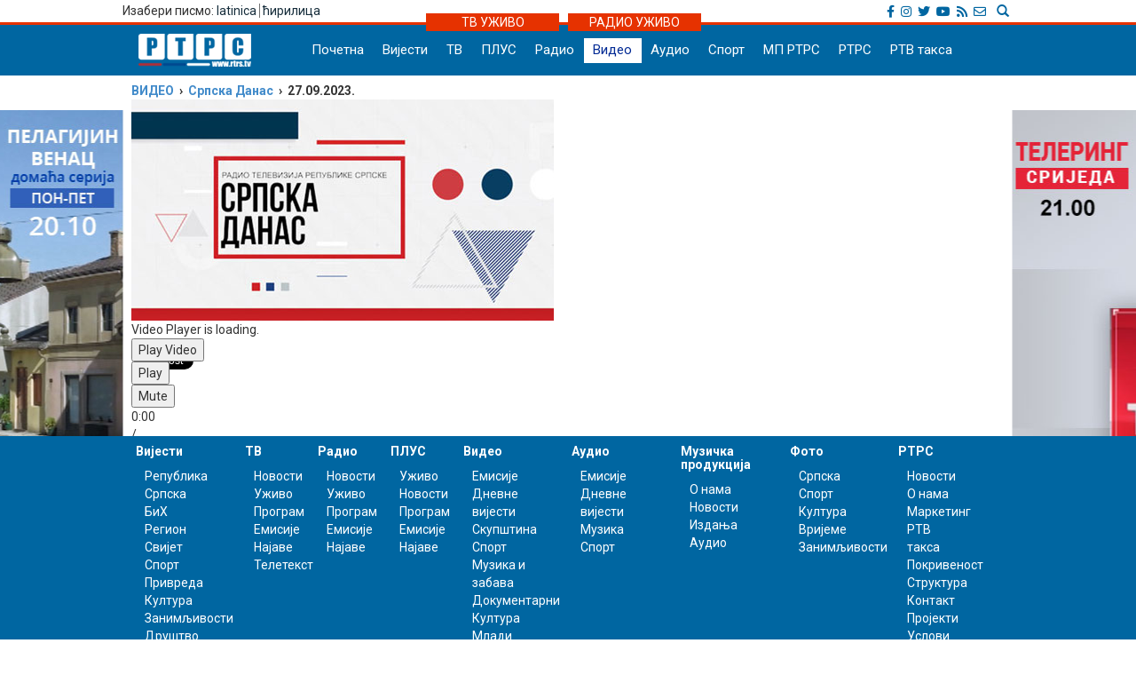

--- FILE ---
content_type: text/html; charset=UTF-8
request_url: https://www.rtrs.tv/av/pusti.php?id=116699
body_size: 24258
content:


<!DOCTYPE html PUBLIC "-//W3C//DTD XHTML 1.0 Transitional//EN" "https://www.w3.org/TR/xhtml1/DTD/xhtml1-transitional.dtd">
<html xmlns="http://www.w3.org/1999/xhtml">
<head>
<meta http-equiv="Content-Type" content="text/html; charset=utf-8" />
	<meta http-equiv="X-UA-Compatible" content="IE=edge">
	<meta name="viewport" content="width=device-width, initial-scale=1">
	<title>РТРС</title>
	


<!-- Ovdje sam dodao ../ da mijenjam css ako je poddomen prvi.rtrs
<link href="../../__css/2012.css?20121203" rel="stylesheet" type="text/css" />
-->
<meta http-equiv="pragma" content="no-cache">
<meta http-equiv="expires" content="0">
<meta http-equiv="Content-Type" content="text/html; charset=utf-8" />
<meta name="generator" content="РТРС - Радио Телевизија Републике Српске"/>
<meta name="description" content="Радио Tелевизија Републике Српске, Најновије вијести - Бањалука, Република Српска, БиХ, Србија. На једном мјесту политика, економија, спорт, забава. Radio Television of Republika Srpska official website, news, politics, economy, sport, entertainment.">
<meta name="keywords" content=" Radio Televizija Republike Srpske, rtrs, program, dnevnik, vijesti, novosti, emisije, prenos uživo, audio, video, Banjaluka, radio, televizija, Banjaluka, Republika Srpska, BiH, Srbija, politika, ekonomija, sport, kultura, zabava, Dodik, Vučić, Bosić, Cvijanović, Djoković"> 
<meta name="author" content="RTRS, Radio Тelevizija Republike Srpske, Radio Television of Republic of Srpska"/>
<meta name="language" content="Serbian, Srpski"/>
<!-- Fontovi dodano -->
<link href='https://fonts.googleapis.com/css?family=Roboto:400,400italic,300italic,300,500,500italic,700,700italic&subset=latin,cyrillic-ext' rel='stylesheet' type='text/css'>
<!-- Kraj fontovi -->
<link rel='alternate' type='application/rss+xml' title='РТРС вијести' href='../vijesti/rss.php'>
<meta name="viewport" content="width=device-width, initial-scale=1.0">

<link rel="stylesheet" href="../__tools/top_banner_slider/bjqs.css">
<link rel="stylesheet" href="../__css/android_install.css">


	<!-- ######################### FB Sharing for Webmasters RTRS ############################# -->
	
		<script>
		var meta = document.createElement('meta');
		meta.setAttribute('property', 'og:url');
		meta.setAttribute('content', window.location.href );
		document.getElementsByTagName('head')[0].appendChild(meta);
		console.log(meta);
		</script>


	<meta property="fb:app_id"             content="254574671667736" />
	<meta property="og:type"               content="article" />
	<meta property="og:title"              content="ВИДЕО > Српска Данас >  " />
	<meta property="og:description"        content="Više na: www.rtrs.tv" />
	<meta property="og:image:width"        content="476" />
	<meta property="og:image:height"       content="249" />
	<meta property="og:image"              content="https://www.rtrs.tv/_FOTO/video_p/emisijeFB/2-2019n.jpg" />
											
	

	 <!-- ######################### TWITTER Sharing for Webmasters RTRS ############################# -->
    <meta name="twitter:card" content="summary"/>
    <meta name="twitter:site" content="@RTRSvijesti"/>
    <meta name="twitter:title" content="ВИДЕО > Српска Данас > "/>
    <meta name="twitter:image" content="https://www.rtrs.tv/_FOTO/video_p/emisijeFB/2-2019n.jpg"/>
	<meta name="twitter:description" content="Više na: www.rtrs.tv"/>
	 


	<!-- THE END FB Sharing for Webmasters /// RTRS -->
	<script type="text/javascript" src="../_player/flowplayer/flowplayer-3.2.11.min.js"></script>


	<!-- ################################### Strani fajlovi za Responsive, font i reset  ################################################ -->
	<!-- ####################################################################################################### -->

	<!-- jQuery (necessary for Bootstrap's JavaScript plugins) -->
	<script src="https://ajax.googleapis.com/ajax/libs/jquery/1.11.0/jquery.min.js"></script>

	<!-- Latest compiled and minified CSS -->
	<link rel="stylesheet" href="../__css/bootstrap.min.css">

	<!-- Latest compiled and minified JavaScript -->
	<script src="../js/bootstrap.min.js"></script>

	<!-- JavaScript za podrsku Media kverija za IE8 -->
	<script src="../js/respond.js"></script>


	<!-- Normalize za reset -->
	<link rel="stylesheet" href="../__css/normalize.css">
	<!-- Fontovi -->
	<link href='http://fonts.googleapis.com/css?family=Open+Sans:400,600,800&subset=latin,cyrillic800&subset=latin,cyrillic|Roboto+Slab&subset=latin,cyrillic' rel='stylesheet' type='text/css'>

	<!-- ################################### Kraj Strani fajlovi za Responsive, font i reset  ########################################### -->


	<!-- ################################### Moj CSS  ################################################ -->
	<!-- ####################################################################################################### -->
	<link rel="stylesheet" href="../__css/style.css?v=1768976298">
	<!-- ################################### Kraj Moj CSS  ########################################### -->

	<script type="text/javascript">

	$(document).ready(function(){
		/* Jquery pocetak*/


		/* Slajder */
		$("#carousel-example-generic").carousel({
			interval: false,
			pause: true
		});
		$( ".item:first" ).addClass( "active" );


		/* Flash reklame */

		var sirina = $( "#livetv" ).width();
		$( ".sajdbar object" ) .width(sirina);
		$( ".sajdbar embed" ) .width(sirina);
		/* KRAJ Flash reklame */

		$( ".tab-radio" ).hide();

		$( ".tabs-tv" ).mouseover(function() {
			$( ".tabs-tv" ).addClass( "tab-active" );
			$( ".tabs-radio" ).removeClass( "tab-active" );

			$( ".tab-tv" ).slideDown( "slow");
			$( ".tab-radio" ).slideUp( "slow");
		});


		$( ".tabs-radio" ).mouseover(function() {
			$( ".tabs-tv" ).removeClass( "tab-active" );
			$( ".tabs-radio" ).addClass( "tab-active" );

			$( ".tab-radio" ).slideDown( "slow");
			$( ".tab-tv" ).slideUp( "slow");
		});

		$( ".tabs-tv" ).mouseout(function() {
      //$( ".tab-radio" ).slideToggle( "slow");
      //$( ".tab-tv" ).slideToggle( "slow");;
  });

		$( ".tabs-radio" ).mouseout(function() {
      //$( ".tabs-tv" ).addClass( "tab-active" );
      //$( ".tabs-radio" ).removeClass( "tab-active" );
      //$( ".tab-radio" ).slideToggle( "slow");
      //$( ".tab-tv" ).slideToggle( "slow");;
  });

		/* Jquery kraj */
	});

</script>
<style>



.share {
	float: left; 
	width: auto;
	margin: 0 0 15px 5px;
}
.vjs-resize-manager {
	display: none;
}

.dplayer {
	max-width: 98%;
    margin-bottom: 10px;
}
.dplayer-logo{
	opacity: 0.3 !important;
    max-width: 200% !important;
    top: 12% !important;
    right: 0 !important;
    text-align: right !important;
}

.dplayer-logo img {
	width:10%;
}

@media screen and (min-width: 1200px){
.padding-fix {
	padding-right: 25px !important;
}
}

</style>

<link href="https://vjs.zencdn.net/6.6.3/video-js.css" rel="stylesheet">

</head>
<body>
<div id="fb-root"></div>
			<script>
  				window.fbAsyncInit = function() {
    				FB.init({
      				appId      : '254574671667736',
      				xfbml      : true,
      				version    : 'v2.8'
    				});
    			FB.AppEvents.logPageView();
  				};

  				(function(d, s, id){
     			var js, fjs = d.getElementsByTagName(s)[0];
     			if (d.getElementById(id)) {return;}
     				js = d.createElement(s); js.id = id;
     				js.src = "//connect.facebook.net/sr_RS/sdk.js";
     				fjs.parentNode.insertBefore(js, fjs);
   				}(document, 'script', 'facebook-jssdk'));
				</script>	


<a href="../program/emisija.php?id=808"> <div class="left_add"> </div> </a><a href="../program/emisija.php?id=526"> <div class="right_add"> </div> </a> 
<!--noindex-->
<link rel="stylesheet" href="../__tools/top_banner_slider/bjqs.css">
<link rel="stylesheet" href="../__css/fontawesome/css/all.min.css"/>
<script src="../__tools/top_banner_slider/js/bjqs-1.3.min.js"></script>
<script src="../js/fixed_menu-1.04.js"></script>
<script src="../js/fixed_background.js"></script>




	
      <div id="heder-baner add_width_fix" class="top-baner-wrapp">
      	<!-- <img width="100%" src="_bmp/banner.png"/>-->
      	<div class="row container add_width_fix baner-top-center">
      				</div><!-- Kraj .row -->
      </div><!-- Kraj #header-baner .col-md-9 -->	

<script>
	if( $('.baner-top-center').find('#ads_horz').length ) {		
	}else {
		$('.top-baner-wrapp').css('display', 'none');
	}
</script>	  
	  
	  
<div class="new-header-wrapp">
	<div class="top-bar-wrapp">
		<div class="top-bar container">
		
		
			<div>
				<div class="pismo col-md-6 col-sm4 col-xs-4">
					      <div class="jezici pull-left"><span class="hidden-xs">Изабери писмо: </span>
	  	  <a href="https://lat.rtrs.tv/av/pusti.php?id=116699">latinica</a><span>&nbsp;</span><span style="border-left:1px solid #727272;">&nbsp;</span><a href="https://www.rtrs.tv/av/pusti.php?id=116699">&#1115;&#1080;&#1088;&#1080;&#1083;&#1080;&#1094;&#1072;</a></div>
	  				</div>

				<div class="top-bar-right col-md-6 col-sm6 col-xs-8">
				
					<!-- Search Modal -->	
					<div class="pretrazivac">
					<a href="#modalSearch" data-toggle="modal" data-target="#modalSearch">
						<span id="searchGlyph" class="glyphicon glyphicon-search"></span> <span class="hidden-sm hidden-md hidden-lg"></span>
					</a>
					</div>	
						
						<div id="modalSearch" class="modal fade" role="dialog">
						   <div class="modal-dialog">

							   <!-- Modal content-->
							   <div class="modal-content">
								   <div class="modal-header">
									   <button type="button" class="close" data-dismiss="modal">&times;</button>
									   <h4 class="modal-title">Радио Телевизија Републике Српске - тражи на порталу</h4>
								   </div>
										<div class="modal-body">
											<script>
											  (function() {
												var cx = '011432569712748045107:ordzp5qkvem';
												var gcse = document.createElement('script');
												gcse.type = 'text/javascript';
												gcse.async = true;
												gcse.src = 'https://cse.google.com/cse.js?cx=' + cx;
												var s = document.getElementsByTagName('script')[0];
												s.parentNode.insertBefore(gcse, s);
											  })();
											</script>
										<gcse:search></gcse:search>
										</div>
								   <div class="modal-footer">
									   <button type="button" class="btn btn-default" data-dismiss="modal">Затвори</button>
								   </div>
							   </div>

						   </div>
						</div>
						<!--kraj search modal-->
						<!--Social icons-->
						<div class="social-top">
						<a href="https://www.facebook.com/rtrs.vijesti/" target="_blank"><i class="fab fa-facebook-f"></i></a>
						<a href="https://www.instagram.com/rtrsvijesti/" target="_blank"><i class="fab fa-instagram"></i></a>
						<a href="https://twitter.com/RTRSvijesti" target="_blank"><i class="fab fa-twitter"></i></a>
						<a href="https://www.youtube.com/user/RTRSvijesti" target="_blank"><i class="fab fa-youtube"></i></a>
						<a href="https://www.rtrs.tv/vijesti/rss.php" target="_blank"><i class="fas fa-rss"></i></a>
						<a href="https://www.rtrs.tv/comp/kontakt.php"><i class="far fa-envelope"></i>	</a>
						</div>
						<!--Kraj social icons-->											
				</div>	
			</div>
		
		</div>			
	</div>
	<div class="uzivo-header-wrapp">
		<div class="container">			
				<div class="container-uzivo">
					<div class="uzivo-glavna uz-tv"><a href="../program/uzivo.php?c=1">ТВ УЖИВО</a></div>
				</div>
				<div class="container-uzivo">
					<div class="uzivo-glavna uz-rd"><a href="../program/uzivo.php?c=2">РАДИО УЖИВО</a></div>
				</div>
		</div>
	</div>
	
	<div class="logo-navbar-wrapp">
		<div class="logo-navbar container">
			<div class="logo-block">
				<a href="../"><img src="../_bmp/logo-127x37.png"></a>			</div> 
			
				<!-- NAVIGACIJA -->
				<div class="navbar">
				  <div class="navbar-header">
					<button type="button" class="navbar-toggle" data-toggle="collapse" data-target="#navigacija">
					  <span class="glyphicon glyphicon-th-large"></span>
					  Meni
					</button>
				  </div><!-- Kraj .navbar-header -->
				  <nav id="navigacija" class="collapse navbar-collapse">
				   <div class="nav-bgnd-sm">
					 <ul class="nav navbar-nav">
					  <li><a class="first " href="../index.php">Почетна</a></li> <!-- index.php --><li><a class="" href="../vijesti/index.php">Вијести</a></li> <!-- vijesti/index.php --><li><a class="" href="../program/uzivo.php?c=1">ТВ</a></li> <!-- program/uzivo.php?c=1 --><li><a class="" href="https://plus.rtrs.tv/index.php?c=4">ПЛУС</a></li> <!-- https://plus.rtrs.tv/index.php?c=4 --><li><a class="last " href="../program/uzivo.php?c=2">Радио</a></li> <!-- program/uzivo.php?c=2 --><li><a class="sel " href="../av/video.php">Видео</a></li> <!-- av/video.php --><li><a class="first " href="../av/audio.php">Аудио</a></li> <!-- av/audio.php --><li><a class="" href="../vijesti/index.php?id=2">Спорт</a></li> <!-- vijesti/index.php?id=2 --><li><a class="" href="../muzprod/index.php">МП РТРС</a></li> <!-- muzprod/index.php --><li><a class="last " href="../comp/index.php">РТРС</a></li> <!-- comp/index.php --><li><a class="" href="../comp/taksa.php">РТВ такса</a></li> <!-- comp/taksa.php -->				  </ul>
				</nav>

			  </div><!-- Kraj .navbar -->
			  <!-- KRAJ NAVIGACIJA -->
				</div><!-- Kraj .container -->
				
				 <!-- HTML here -->
	
	</div>
</div>
				<!-- NAVIGACIJA PODMENI-->
				  <div class="content content_add_fix">
								
				</div>		
				<!-- KRAJ NAVIGACIJA PODMENI-->

<div class="container">
	<div class="row">
		<div class="col-md-12 col-sm-12 padding-fix" >
						<div class="link-color-fix" style="font-weight: bold;"><a href="/av/video.php">ВИДЕО</a>&nbsp;&nbsp;&#8250;&nbsp;&nbsp;<a href="../program/emisija.php?id=2">Српска Данас</a>&nbsp;&nbsp;&#8250;&nbsp;&nbsp;27.09.2023. </div>
						
						
						  
		<!-- NOVI PLAYER -->	 
				<script src="../_player/videojs/video.min.js"></script>
				<script src="../_player/videojs/flv.min.js"></script>
				<script src="../_player/videojs/videojs-flvjs.min.js"></script>
				<script src="../_player/videojs/videojs-flash.js"> </script>
				
				  
				  <video id="videojs-flvjs-player" class="video-js vjs-16-9" controls preload="none" width="640" height="264"
				  poster="/_FOTO/video_p/emisijeFB/2-2019n.jpg?v=1522155051" data-setup="{}">
				 
					
					<source src="https://arh2.rtrs.tv/arhiva/2023/09/27/27_09_2023_srpska_danas_o0u2b_live_64j.mp4" type="video/mp4" >
					
					

					<p class="vjs-no-js">
					  To view this video please enable JavaScript, and consider upgrading to a web browser that
					  <a href="http://videojs.com/html5-video-support/" target="_blank">supports HTML5 video</a>
					</p>
				  </video>
				<script>			
				
					(function(window, videojs) {
					  // Setting the techOrder is necessary in 5.x
					  // In 6.x techs are added automatically
					  var player = window.player = videojs('videojs-flvjs-player', {
						techOrder: ['html5', 'flvjs']				   
					  });
					}(window, window.videojs));
				  </script>
				  
						

			  
				

				<br>
				<div class="share">
				<a class="twitter-share-button"
					  href="https://twitter.com/share"
					  data-size="small"
					  data-text="ВИДЕО > Српска Данас >  "
					 

					  data-related="twitterapi,twitter">
					Tweet
					</a>
				<script>!function(d,s,id){var js,fjs=d.getElementsByTagName(s)[0];if(!d.getElementById(id)){js=d.createElement(s);js.id=id;js.src="//platform.twitter.com/widgets.js";fjs.parentNode.insertBefore(js,fjs);}}(document,"script","twitter-wjs");</script>
				</div> 
				<div class="fb-share-button"  data-layout="button" data-size="small" data-mobile-iframe="true"><a target="_blank" href="https://www.facebook.com/sharer/sharer.php?u=https%3A%2F%2Fdevelopers.facebook.com%2Fdocs%2Fplugins%2F&amp;src=sdkpreparse" class="fb-xfbml-parse-ignore">Podijeli</a>


				</div>
					<script type="text/javascript">
						$(document).ready(function(){	
							$(".fb-share-button").attr("data-href", window.location.href);
						});
					</script>			
				
	

					
				</div>


		
	</div>
</div>
</div>
<p>&nbsp;</p>	
<p>&nbsp;</p>	


<script  type="text/javascript" >

			  
				  
</script>
<footer>
  <div class="footer" id="footer-nav">
  <button type="button" class="footer-nav" data-toggle="collapse" data-target="#footer-ids">
          <span class="glyphicon glyphicon-th-large"></span>
          Footer
  </button>
    <div class="container collapse navbar-collapse" id="footer-ids">

     <nav><div class="col-md-2 col-sm-2" ><h5 class="footer_titles"><a href="http://www.rtrs.tv/vijesti/index.php">Вијести</a></h5><ul><li><a href="/vijesti/index.php?id=10">Република Српска</a></li><li><a href="/vijesti/index.php?id=11">БиХ</a></li><li><a href="/vijesti/index.php?id=12">Регион</a></li><li><a href="/vijesti/index.php?id=13">Свијет</a></li><li><a href="/vijesti/index.php?id=2">Спорт</a></li><li><a href="/vijesti/index.php?id=3">Привреда</a></li><li><a href="/vijesti/index.php?id=4">Култура</a></li><li><a href="/vijesti/index.php?id=6">Занимљивости</a></li><li><a href="/vijesti/index.php?id=15">Друштво</a></li><li><a href="/vijesti/index.php?id=29">Хроника</a></li><li><a href="/vijesti/index.php?id=30">Србија</a></li><li><a href="/vijesti/index.php?id=16">Здравље</a></li><li><a href="/vijesti/index.php?id=5">Вријеме</a></li></div><!-- Kraj .col-md-2 .col-sm-2 --><div class="col-md-1 col-sm-1" ><h5 class="footer_titles"><a href="http://www.rtrs.tv/program/index.php?c=1">ТВ</a></h5><ul><li><a href="/program/index.php?c=1">Новости</a></li><li><a href="/program/uzivo.php?c=1">Уживо</a></li><li><a href="/program/raspored.php?c=1">Програм</a></li><li><a href="/program/emisije.php?c=1">Емисије</a></li><li><a href="/program/najave.php?c=1">Најаве</a></li><li><a href="/program/ttx.php?c=1">Телетекст</a></li></div><!-- Kraj .col-md-2 .col-sm-2 --><div class="col-md-1 col-sm-1" ><h5 class="footer_titles"><a href="http://www.rtrs.tv/program/index.php?c=2">Радио</a></h5><ul><li><a href="/program/index.php?c=2">Новости</a></li><li><a href="/program/uzivo.php?c=2">Уживо</a></li><li><a href="/program/raspored.php?c=2">Програм</a></li><li><a href="/program/emisije.php?c=2">Емисије</a></li><li><a href="/program/najave.php?c=2">Најаве</a></li></div><!-- Kraj .col-md-2 .col-sm-2 --><div class="col-md-1 col-sm-1" ><h5 class="footer_titles"><a href="http://plus.rtrs.tv/index.php">ПЛУС</a></h5><ul><li><a href="http://plus.rtrs.tv/index.php?c=4">Уживо</a></li><li><a href="http://plus.rtrs.tv/novosti.php?c=4">Новости</a></li><li><a href="http://plus.rtrs.tv/raspored.php?c=4">Програм</a></li><li><a href="http://plus.rtrs.tv/emisije.php?c=4">Емисије</a></li><li><a href="http://plus.rtrs.tv/najave.php?c=4">Најаве</a></li></div><!-- Kraj .col-md-2 .col-sm-2 --><div class="col-md-2 col-sm-2" ><h5 class="footer_titles"><a href="http://www.rtrs.tv/av/video.php">Видео</a></h5><ul><li><a href="/av/video.php?id=1">Емисије</a></li><li><a href="/av/video.php?id=2">Дневне вијести</a></li><li><a href="/av/video.php?id=3">Скупштина</a></li><li><a href="/av/video.php?id=4">Спорт</a></li><li><a href="/av/video.php?id=5">Музика и забава</a></li><li><a href="/av/video.php?id=6">Документарни</a></li><li><a href="/av/video.php?id=7">Култура</a></li><li><a href="/av/video.php?id=8">Млади</a></li></div><!-- Kraj .col-md-2 .col-sm-2 --><div class="col-md-2 col-sm-2" ><h5 class="footer_titles"><a href="http://www.rtrs.tv/av/audio.php">Аудио</a></h5><ul><li><a href="/av/audio.php?id=1">Емисије</a></li><li><a href="/av/audio.php?id=2">Дневне вијести</a></li><li><a href="/av/audio.php?id=3">Музика</a></li><li><a href="/av/audio.php?id=4">Спорт</a></li></div><!-- Kraj .col-md-2 .col-sm-2 --><div class="col-md-2 col-sm-2" ><h5 class="footer_titles"><a href="http://www.rtrs.tv/muzprod/index.php">Музичка продукција</a></h5><ul><li><a href="/muzprod/istorijat.php">О нама</a></li><li><a href="/muzprod/index.php">Новости</a></li><li><a href="/muzprod/izdanja.php">Издања</a></li><li><a href="/av/audio.php?id=101&typ=c">Аудио</a></li></div><!-- Kraj .col-md-2 .col-sm-2 --><div class="col-md-2 col-sm-2" ><h5 class="footer_titles"><a href="http://www.rtrs.tv/foto/index.php">Фото</a></h5><ul><li><a href="/foto/index.php?id=10">Српска</a></li><li><a href="/foto/index.php?id=2">Спорт</a></li><li><a href="/foto/index.php?id=4">Култура</a></li><li><a href="/foto/index.php?id=5">Вријеме</a></li><li><a href="/foto/index.php?id=6">Занимљивости</a></li></div><!-- Kraj .col-md-2 .col-sm-2 --><div class="col-md-1 col-sm-1" ><h5 class="footer_titles"><a href="http://www.rtrs.tv/comp/index.php">РТРС</a></h5><ul><li><a href="/comp/index.php">Новости</a></li><li><a href="/comp/mi.php">О нама</a></li><li><a href="/comp/marketing.php">Маркетинг</a></li><li><a href="/comp/taksa.php">РТВ такса</a></li><li><a href="/comp/pokrivenost.php">Покривеност</a></li><li><a href="/comp/struktura.php">Структура</a></li><li><a href="/comp/kontakt.php">Контакт</a></li><li><a href="/comp/projekti.php">Пројекти</a></li><li><a href="/comp/uslovi_koriscenja.php">Услови коришћења</a></li></div><!-- Kraj .col-md-2 .col-sm-2 --></nav>    <div class="clearfix"></div>
  </div><!-- Kraj .container -->
</div><!-- Kraj .footer -->


<div style="width:100%; background-color: #d8e2fd;"><!--div wrapp 2018-->
	<div class="container footer-fix-spc">
	  <div class="footer-impresum-kontejner">
		<div class="col-md-10 col-sm-10"><span class="siva">Copyright © 2001-2026, <a href="http://www.rtrs.tv">www.rtrs.tv</a></span>  <!--|  Главно  |  Импресум  |  Правила коришћења -->  <span class="siva" style="float: right;font-size: 12px;">
		<a href="https://sr-rs.facebook.com/rtrs.vijesti" target="_blank"><img src="../_bmp/social/btn_facebook.png" width="17"></a>
		<a href="https://www.instagram.com/rtrsvijesti" target="_blank"><img src="../_bmp/social/btn_instagram.png" width="17"></a>
		<a href="https://twitter.com/rtrsvijesti" target="_blank"><img src="../_bmp/social/btn_twitter.png" width="17"></a>
		<a href="https://www.youtube.com/user/RTRSvijesti" target="_blank"><img src="../_bmp/social/btn_youtube.png" width="17"></a>
		<a href="../vijesti/rss.php"><img src="../_bmp/social/btn_rss.png" width="17"></a> | 
		<a href="http://www.bhrt.ba/sr/">БХРТ</a> | 
		<a href="http://www.rtvfbih.ba/">ФТВ</a></span> </div>
		<div class="vrh-strane col-md-2 col-sm-2"><a href="#">Врх стране <img src="../_bmp/futer-strelica-gore.png"/></a></div>
				</div><!-- Kraj .footer-impresum-kontejner -->

	</div><!-- Kraj .container -->
</div><!-- Kraj div wrapp 2018-->
</footer>



<!--google-->
<script type="text/javascript">
	var gaJsHost = (("https:" == document.location.protocol) ? "https://ssl." : "http://www.");
	document.write(unescape("%3Cscript src='" + gaJsHost + "google-analytics.com/ga.js' type='text/javascript'%3E%3C/script%3E"));
</script>
<script type="text/javascript">
try {
	var pageTracker = _gat._getTracker("UA-7833978-1");
	pageTracker._trackPageview();
	pageTracker._trackPageLoadTime();
} catch(err) {}</script>
<!--/noindex
-->

</div>

<!-- Global site tag (gtag.js) - Google Analytics -->
<script async src="https://www.googletagmanager.com/gtag/js?id=G-PG9KMFBR12"></script>
<script>
  window.dataLayer = window.dataLayer || [];
  function gtag(){dataLayer.push(arguments);}
  gtag('js', new Date());

  gtag('config', 'G-PG9KMFBR12');
</script>

</body>
</html>
